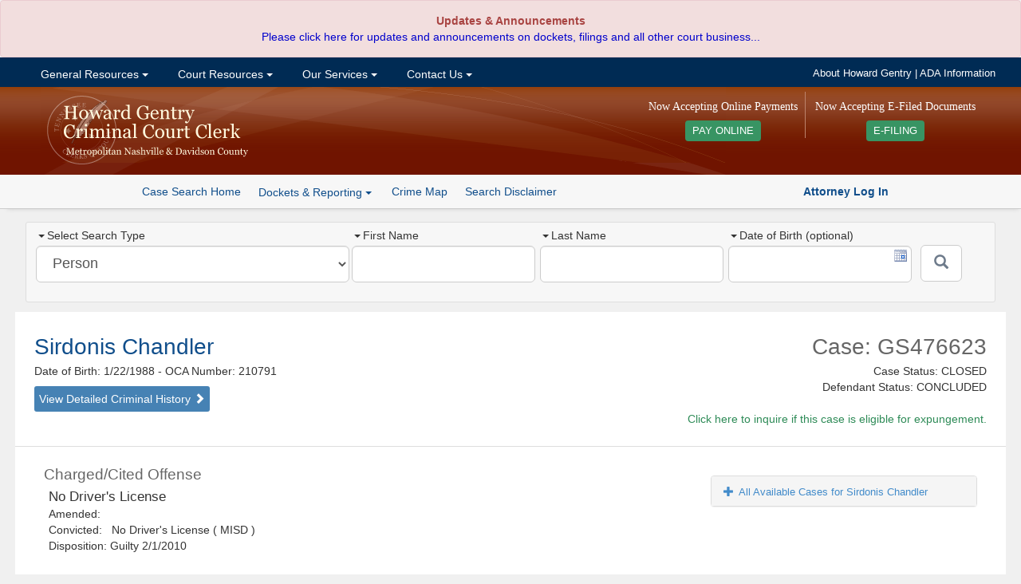

--- FILE ---
content_type: text/html; charset=utf-8
request_url: https://sci.ccc.nashville.gov/Search/CaseSearchDetails/1043734%5E2657747%5ECJIS/SIRDONIS%5ECHANDLER%5E01221988%5E210791/
body_size: 12516
content:
<!DOCTYPE html>
<html lang="en-US">
<head>
    <meta charset="utf-8" />
    <title>Details for Case: GS476623</title>

    <meta http-equiv="X-UA-Compatible" content="IE=Edge">
    <meta name="ROBOTS" content="NOARCHIVE" />
    <meta name="GOOGLEBOT" content="NOARCHIVE" />
    <meta name="msvalidate.01" content="9ABDA4069A55448DB5BCBFAA9135A271" />
    <link href="//netdna.bootstrapcdn.com/bootstrap/3.3.7/css/bootstrap.min.css" rel="stylesheet"/>

    <link href="/Content/themes/base/css?v=cCf_TYdOZn3cWs8Bu0ERnlo94fByyMpOIWiCTlckQ1U1" rel="stylesheet"/>

    <link href="/Content/yui-grids/css?v=_dG7Sm33SP-0VVLQtmXDRigYNiCCa8IS0jQm2lQW2tU1" rel="stylesheet"/>

    <link href="/Content/bvalidator?v=lrto5BDqgQwdZ_1wEtEHQi4RctfSG1Cp27BUbCShW9A1" rel="stylesheet"/>

    <link href="/Content/ccc/PublicCaseSearch_CCC-core?v=NGFuIYUuR3qk0cUZ5Sva5cSplXs4ULln6miPO5Fyx4s1" rel="stylesheet"/>

    <script src="//kit.fontawesome.com/b27f18a9ca.js" crossorigin="anonymous"></script>
    <script src="//code.jquery.com/jquery-1.10.2.min.js"></script>

    <script src="//code.jquery.com/ui/1.10.3/jquery-ui.min.js"></script>

    <script src="/bundles/jquery-unobtrusive?v=NoP57Bv5s_LS3QTJpKR8tiwyTwVmMiSBaUdDWF50NQ81"></script>

    <script src="//netdna.bootstrapcdn.com/bootstrap/3.3.7/js/bootstrap.min.js"></script>

    <script src="/bundles/Scripts/ccc/FormValidation?v=5XZt2AldZ3qtoP6kBfJM08ylN4MArM6tQz_wyGtb_YE1"></script>

    <script src="/Scripts/DataTables-1.9.4/media/js/jquery.dataTables.js"></script>

    <script src="//cdnjs.cloudflare.com/ajax/libs/moment.js/2.8.4/moment.min.js"></script>
    <script src="//cdn.datatables.net/plug-ins/1.10.12/sorting/datetime-moment.js"></script>
    <link href="//cdn-images.mailchimp.com/embedcode/horizontal-slim-10_7.css" rel="stylesheet" type="text/css" />
    <script src="/bundles/Scripts/ccc?v=qC4GM-KPfvFfO_aFog-jm10gkgTbkEKUmQg8-lxscc41"></script>



    <link rel="apple-touch-icon" sizes="76x76" href="/Content/ccc/images/icons/apple-touch-icon.png">
    <link rel="icon" type="image/png" href="/Content/ccc/images/icons/favicon-32x32.png" sizes="32x32">
    <link rel="icon" type="image/png" href="/Content/ccc/images/icons/favicon-16x16.png" sizes="16x16">
    <link rel="manifest" href="/Content/ccc/images/icons/manifest.json">
    <link rel="mask-icon" href="/Content/ccc/images/icons/safari-pinned-tab.svg" color="#5bbad5">
    <meta name="theme-color" content="#ffffff">
<!-- G4 Property-->
<!-- Google tag (gtag.js) -->
<script async src="https://www.googletagmanager.com/gtag/js?id=G-6Y9H8JMZ4H"></script>
<script>
    window.dataLayer = window.dataLayer || [];
    function gtag() { dataLayer.push(arguments); }
    gtag('js', new Date());

    gtag('config', 'G-6Y9H8JMZ4H');
</script>

</head>

<!--[if lt IE 8]>
<link href="/Content/ccc/ie7-and-down.css" rel="stylesheet" />
<![endif]-->
<!--[if IE 8]>
<link href="/Content/ccc/ie8.css" rel="stylesheet" />
<![endif]-->



<body>

<div id="Announcement">
    <div id="announcement">
        <div class="widget alert alert-danger" role="alert">
            <p style="text-align: center;">
                <strong>
                    Updates &amp; Announcements<br />
                </strong><a href="https://ccc.nashville.gov/announcements/">Please click here for updates and announcements on dockets, filings and all other court business...</a>
            </p>
        </div>
    </div>
</div>
<div id="nav-wrapper">

    <div class="yui3-g">

        <div id="nav-center">

            <div class="yui3-u-2-3">
                <div id="nav-container">
                    <!-- Menu -->
                    <ul class="nav navbar-nav">
                        <li class="dropdown">
                            <a href="#" class="dropdown-toggle" data-toggle="dropdown">&nbsp;General Resources <span class="caret"></span></a>
                            <ul class=" dropdown-menu">
                                <li><a title="Staff Directory" href="https://ccc.nashville.gov/general-resources/staff-directory/">Staff Directory</a></li>
                                <li><a title="FAQ&#039;s" href="https://ccc.nashville.gov/general-resources/faqs/">FAQ&#8217;s</a></li>
                                <li><a title="Useful Links" href="https://ccc.nashville.gov/general-resources/useful-links/">Useful Links</a></li>
                                <li><a title="Dockets &amp; Reporting" href="https://sci.ccc.nashville.gov/Reporting">Dockets &#038; Reporting</a></li>
                                <li><a title="General Sessions Court Schedule" href="http://gscourt.nashville.gov/general-information/court-schedule/">General Sessions Court Schedule</a></li>
                                <li><a title="Jail Docket Schedule" href="https://ccc.nashville.gov/general-resources/jail-docket-schedule/">Jail Docket Schedule</a></li>
                                <li><a title="Court Parking &amp; Directions" href="https://ccc.nashville.gov/general-resources/court-parking-directions/">Court Parking &#038; Directions</a></li>
                                <li><a title="Download Forms" href="https://ccc.nashville.gov/general-resources/forms/">Download Forms</a></li>
                            </ul>
                        </li>

                        <li class="dropdown">
                            <a href="#" class="dropdown-toggle" data-toggle="dropdown">&nbsp;Court Resources <span class="caret"></span></a>
                            <ul class=" dropdown-menu">
                                <li><a title="Search Case Information" href="https://sci.ccc.nashville.gov/">Search Case Information</a></li>
                                
                                <li><a title="Rules &amp; Procedures" href="https://ccc.nashville.gov/court-resources/rules-procedures/">Rules &#038; Procedures</a></li>
                                <li><a title="Rules &amp; Procedures" href="https://efile.nashville.gov/">E-Filing</a></li>
                            </ul>
                        </li>


                        <li class="dropdown">
                            <a href="#" class="dropdown-toggle" data-toggle="dropdown">&nbsp;Our Services <span class="caret"></span></a>
                            <ul class=" dropdown-menu">
                                <li><a title="Public Records Request" href="https://ccc.nashville.gov/public-records-request/">Public Records Request</a></li>
                                <li><a title="Metro Council Reports" href="https://ccc.nashville.gov/metro-council-reports/">Metro Council Reports</a></li>
                                <li><a title="Criminal Background Checks" href="https://ccc.nashville.gov/about-our-services/criminal-background-checks/">Criminal Background Checks</a></li>
                                <li><a title="Expungement Information" href="https://ccc.nashville.gov/about-our-services/expungement-information/">Expungement Information</a></li>
                                <li><a title="Preliminary Hearing Information" href="https://ccc.nashville.gov/about-our-services/preliminary-hearing-information/">Preliminary Hearing Information</a></li>
                                <li><a title="Drivers License Information" href="https://ccc.nashville.gov/general-resources/faqs/">Drivers License Information</a></li>
                                <li><a title="Pay Court Costs & Other Fees" href="https://ccc.nashville.gov/payment/">Make Payments Online </a></li>
                                <li><a title="Payment Information" href="https://ccc.nashville.gov/about-our-services/payment-information/">Payment Information</a></li>
                            </ul>
                        </li>


                        <li class="dropdown">
                            <a href="#" class="dropdown-toggle" data-toggle="dropdown">&nbsp;Contact Us <span class="caret"></span></a>
                            <ul class=" dropdown-menu">
                                <li><a title="About Howard Gentry" href="https://ccc.nashville.gov/howard-gentry/">About Howard Gentry</a></li>
                                <li><a title="Contact the Clerk" href="https://ccc.nashville.gov/contact-us/contact-the-clerk/">Contact the Clerk</a></li>
                                <li><a title="E-Blast" href="https://ccc.nashville.gov/subscribe-to-our-mailing-list/">Subscribe to Our Mailing List</a></li>
                                <li><a title="A.D.A Information" href="http://gscourt.nashville.gov/general-information/a-d-a-information/">A.D.A Information</a></li>
                            </ul>
                        </li>

                    </ul>

                    <!--/nav-->
                </div>
                <!--/nav-container-->
            </div>

            <div class="yui3-u-1-3">
                <ul id="top-band-links">
                    <li><a href="https://ccc.nashville.gov/howard-gentry/">About Howard Gentry</a></li>
                    <li> | </li>
                    <li><a target="_blank" href="http://gscourt.nashville.gov/general-information/a-d-a-information/"><i class="fa fa-wheelchair"></i>ADA Information</a></li>
                </ul>
            </div>
            <!--/1-4-->

        </div>

    </div>
</div>



<!-- Header -->
<div id="header-wrapper">

    <div class="yui3-g">
        <div id="header">
            <div class="yui3-u-1-3">
                <a href="https://ccc.nashville.gov/">
                    <img src="/Content/ccc/images/ccc-logo.png" alt="Criminal Court Clerk Logo" />
                </a>
            </div>
            <div class="yui3-u-2-3">

                <div id="home-efile-container" style="float:right;text-align:center;margin: 0 6px;">

                    <span class="home-efile-message" style="color: #FFF;font-family: Georgia, Times, Times New Roman, serif;font-size: 14px;font-style: normal;display:block;margin: 9px 0px;">Now Accepting E-Filed Documents</span>

                    <a href="https://efile.nashville.gov/" style="margin-top:6px;background:#389463;padding: 6px 9px; color: #FFF;-webkit-border-radius: 4px;-moz-border-radius: 4px;border-radius: 4px;font-size: 90%;">E-FILING <i class="fa fa-chevron-right" aria-hidden="true"></i></a>

                </div>

                <div id="home-payment-container" style="float:right;text-align:center;margin: 0 6px;padding-right: 9px;border-right: solid 1px #bc836c;">

                    <span class="home-payment-message" style="color: #FFF;font-family: Georgia, Times, Times New Roman, serif;font-size: 14px;font-style: normal;display:block;margin: 9px 0px;">Now Accepting Online Payments</span>

                    <a href="https://ccc.nashville.gov/payment/" style="margin-top:6px;background:#389463;padding: 6px 9px; color: #FFF;-webkit-border-radius: 4px;-moz-border-radius: 4px;border-radius: 4px;font-size: 90%;">PAY ONLINE <i class="fa fa-chevron-right" aria-hidden="true"></i></a>

                </div>

            </div>
        </div>

    </div>

        <div id="button-bar">
            <div class="center">

                <ul class="sub-nav-list">

                    <li><a class="button-bar-a-button" href="/Search/Search">Case Search Home</a></li>
                    <li>
                        <div class="btn-group">
                            <a role="button" class="case-search-sub-nav-dropdown dropdown-toggle" data-toggle="dropdown">
                                Dockets & Reporting  <span class="caret"></span>
                            </a>
                            <ul class="dropdown-menu">
                                <li><a href="/Reporting/GeneralSessionsScheduledAppearance">General Sessions Scheduled Appearance List</a></li>
                                <li><a href="/Reporting/TrialCourtScheduledAppearance">Trial Court Criminal Dockets</a></li>
                                <li><a href="/Reporting/ReviewDocketList">Review Docket List</a></li>
                                <li class="divider"></li>
                                <li><a href="/Reporting/DefendantBondMailingAddresses">Defendant Bond Mailing Addresses</a></li>
                                <li><a href="/Reporting/BondCompanyAppearance">Bond Company Appearance Report</a></li>
                                <li><a href="/Reporting/AttorneyClientCalendar">Attorney Client Calendar</a></li>
                            </ul>
                        </div>
                    </li>
                    <li><a href="/CrimeMap/Index">Crime Map</a></li>
                    <li><a href="javascript: void(0)" rel="search-disclaimer" data-toggle="popover" title="Search Disclaimer" data-contentwrapper="#search-disclaimer">Search Disclaimer</a></li>
                    <li>                    


</li>
                </ul>
                <span id="search-help-links">
                        <a href="/auth/"><i class="fas fa-balance-scale"></i><strong> Attorney Log In</strong></a>
                </span>
            </div>

        </div>
        <!--/#button-bar -->

</div>
<!--/header-wrapper-->


    <div id="main">
        



<div class="yui3-g">

    <div id="search-container">


        <div class="yui3-u-1-3">
            <div class="search-type-wrapper">
                <label><span class="caret"></span>Select Search Type </label>
                <select id="search-type" class="search-type form-control input-lg">
                    <option value="Name">Person</option>
                    <option value="Warrant">Case Number</option>

                    <option value="Complaint">Complaint/Incident Number</option>
                </select>
            </div>

        </div>

        <div class="yui3-u-2-3">

            <div id="Name" class="aform">
<form action="/Search/Search" class="validate" id="name-search-form" method="post" role="form">    <div class="yui3-g">

            <div class="yui3-u-7-24">
                <div class="name-search-field-wrapper">
                    <label for="firstName"><span class="caret"></span>First Name </label>
                    <input class="form-control input-lg" id="firstName" name="firstName" type="text" data-bvalidator-msg="Please enter a first name. A minimum of 2 letters is required." data-bvalidator="required,minlength[2],alpha" />
                </div>
            </div>
            <div class="yui3-u-7-24">
                <div class="name-search-field-wrapper">
                    <label for="lastName"><span class="caret"></span>Last Name </label>
                    <input class="form-control input-lg" id="lastName" name="lastName" type="text" data-bvalidator-msg="Please enter a last name." data-bvalidator="required,minlength[1]" />
                </div>
            </div>
            <div class="yui3-u-7-24">
                <div class="name-search-field-wrapper">
                    <label  for="birthday"><span class="caret"></span>Date of Birth (optional) </label>
                    <input class="form-control input-lg datepicker" type="text" id="birthday" name="birthday" data-bvalidator="date[mm/dd/yyyy]"  />
                </div>

            </div>
            <div class="yui3-u-1-12">

                <button class="btn btn-default btn-lg" type="submit" id="case-search-button" aria-label="Submit"><span class="glyphicon glyphicon-search"></span></button>

            </div>
        </div>
</form>
            </div>
            <div id="Warrant" class="aform hide">
<form action="/Search/SearchWarrant" class="form-inline validate" id="warrant-search-form" method="post" role="form">    <div class="yui3-g">

        <div class="yui3-u-7-8">
            <div class="field-wrapper">
                <label for="warrantNumber"><span class="caret"></span>Case Number </label>
                <input class="form-control input-lg" id="warrantNumber" name="warrantNumber" type="text" data-bvalidator-msg="Please enter a valid Warrant or Ticket number. A minimum of three characters is required." data-bvalidator="minlength[3],required" />
            </div>
        </div>
        <div class="yui3-u-1-8">
            <button class="btn btn-default btn-lg" type="submit" id="case-search-button" aria-label="Submit"><span class="glyphicon glyphicon-search"></span></button>
        </div>


    </div>
</form>


            </div>
            <div id="CriminalCase" class="aform hide">
<form action="/Search/SearchCriminalCase" class="form-inline validate" id="search-form" method="post" role="form">    <div class="yui3-g">

        <div class="yui3-u-7-24">
            <div class="name-search-field-wrapper">
                <label for="Part1"><span class="caret"></span>Criminal Case Number </label>
                <input class="form-control input-lg" id="Part1" name="Part1" type="text" data-bvalidator-msg="Please enter a valid 4 digit year, as in YYYY (ex. 1967)." data-bvalidator="required,number,minlength[4]" />
            </div>
        </div>
        <div class="yui3-u-7-24">
            <div class="name-search-field-wrapper">
                <label for="Part2">Part2</label>
                <input class="form-control input-lg" id="Part2" name="Part2" type="text" />
            </div>
        </div>
        <div class="yui3-u-7-24">
            <div class="name-search-field-wrapper">

                <label for="Part3">Part 3</label>
                <input class="form-control input-lg" id="Part3" name="Part3" type="text" />

            </div>
        </div>
        <div class="yui3-u-1-12">

            <button class="btn btn-default btn-lg" type="submit" id="case-search-button" aria-label="Submit"><span class="glyphicon glyphicon-search"></span></button>

        </div>
    </div>    
</form>
            </div>
            <div id="Complaint" class="aform hide">
<form action="/Search/SearchComplaintNumber" class="form-inline validate" id="complaint-search-form" method="post" role="form">    <div class="yui3-g">
        <div class="yui3-u-7-8">
            <div class="yui3-g">
                <div class="yui3-u-1-2">
                    <div class="field-wrapper">
                        <label for="ComplaintYear"><span class="caret"></span>Complaint Year </label>
                        <input class="form-control input-lg" id="ComplaintYear" name="ComplaintYear" type="text"  data-bvalidator-msg="Please enter a valid 4 digit year, as in YYYY (ex. 1967)." data-bvalidator="required,number,minlength[4]" />
                    </div>
                </div>
                <div class="yui3-u-1-2">
                    <div class="field-wrapper">
                        <label for="ComplaintNumber"><span class="caret"></span>Complaint Number </label>
                        <input class="form-control input-lg" id="ComplaintNumber" name="ComplaintNumber" type="text" data-bvalidator-msg="Please enter a valid complaint number." data-bvalidator="required,number,maxlength[7]" />
                    </div>
                </div>
            </div>
        </div>
        <div class="yui3-u-1-8">

            <button class="btn btn-default btn-lg" type="submit" id="case-search-button"  aria-label="Submit"><span class="glyphicon glyphicon-search"></span></button>

        </div>
    </div>    
</form>
            </div>


        </div>


    </div>
    <!--/search-container-->

</div>


        





    <div class="yui3-g">
        <div class="case-details-header">
            <div class="yui3-u-1-2">
                <div class="results-title">
                        <a href="/Search/CriminalHistory?P_CASE_IDENTIFIER=SIRDONIS%5ECHANDLER%5E01221988%5E210791" class="defendant-name-link" target="_blank">Sirdonis Chandler </a>
                    <br />
                    Date of Birth: 1/22/1988
                        <span>- OCA Number:</span> 210791                    <br />

                        <a href="/Search/CriminalHistory?P_CASE_IDENTIFIER=SIRDONIS%5ECHANDLER%5E01221988%5E210791" class="detailed-criminal-history-link" target="_blank">View Detailed Criminal History <span class="glyphicon glyphicon-chevron-right"></span></a>
                    

                </div>
            </div>
            <div class="yui3-u-1-2">
                <div id="case-info">
                    <span class="case-number">Case: GS476623</span>
                    <span class="case-status">
                        Case Status: CLOSED
                        <br />
                        Defendant Status: CONCLUDED

                        <br />

                                                <br />
                        <a href="https://ccc.nashville.gov/about-our-services/expungement-information/?fname=Sirdonis&amp;lname=Chandler&amp;dob=1/22/1988&amp;caseNum=GS476623" style="color:#2E8B57;"><i class="far fa-question-circle"></i> Click here to inquire if this case is eligible for expungement.</a>

                    </span>
                </div>
            </div>
        </div>

    </div>

<div class="yui3-g">

    <div class="case-details-panel-group">

        <div class="yui3-u-2-3">

            <ul>
                        <li class="case-detail-sub-listing">
                            Charged/Cited Offense
                        </li>
                        <li>
                            <span class="spacer12"></span><span class="charge-description">

                                No Driver&#39;s License
                            </span>


                        </li>
                        <li>
                            <span class="spacer12"></span>
                            Amended:
&nbsp;

                        </li>
                        <li>
                            <span class="spacer12"></span>
                            Convicted:

&nbsp;
No Driver&#39;s License                                            (
MISD                                            )
                        </li>
                        <li>
                            <span class="spacer12"></span>Disposition: Guilty 2/1/2010
                        </li>

            </ul>





                <ul>

                    <li class="case-detail-sub-listing">Bond</li>
                        <li>
                            <span class="spacer12"></span>Amount: $1,000

                        </li>
                </ul>



                <ul>
                    <li class="case-detail-sub-listing">Attorney </li>
                        <li><span class="spacer12"></span>Colburn, Nathan M</li>
                        <li><span class="spacer12"></span><a href="#" id="aormodal" data-toggle="modal" data-target="#aorform"><span class="glyphicon glyphicon-user"></span>&nbsp;Attorney Of Record Request </a></li>

                </ul>

                <ul>
                    <li class="case-detail-sub-listing">Appearance Details</li>
                </ul>
                        <ul>
                            <li>

                                <span class="spacer12"></span><a id="show-past-appearances"><span id="past-appearance-toggle" class="glyphicon glyphicon-plus pad8"></span>Show Past Appearances</a>
                            </li>
                        </ul>
                <ul id="appearance-history">

                                <li style="padding: 5px;"></li>
                                <li><span class="spacer12"></span><strong>Appeared:</strong> 9/28/2016, 2:00 PM</li>
                                <li><span class="spacer12"></span><strong>Judge:</strong>  Bell, Rachel L</li>
                                <li><span class="spacer12"></span><strong>Court Room:</strong> Birch Bldg, Court Room 5C</li>
                                <li><span class="spacer12"></span><strong>Reason: </strong>Motion/Petition</li>
                                <li style="padding: 5px;"></li>
                                <li><span class="spacer12"></span><strong>Appeared:</strong> 2/1/2010, 9:00 AM</li>
                                <li><span class="spacer12"></span><strong>Judge:</strong>  Eisenstein, Dan </li>
                                <li><span class="spacer12"></span><strong>Court Room:</strong> Birch Bldg, Court Room 3A</li>
                                <li><span class="spacer12"></span><strong>Reason: </strong>Settlement</li>
                </ul>





        </div>

        <div class="yui3-u-1-3">

            <div id="case-sidebar">
                <div class="panel-group" id="accordion">






                            <div class="panel panel-default">
                                <div class="panel-heading">



                                    <h4 class="panel-title accordian-collapse-link">
                                            <a data-toggle="collapse" data-parent="#accordion" href="#collapseTwo" class=""><span class="glyphicon glyphicon-plus pad8"></span>All Available Cases for Sirdonis Chandler </a>
                                    </h4>
                                </div>
                                <div id="collapseTwo" class="panel-collapse collapse">
                                    <div class="panel-body">
                                        <ul id="available-cases-list">



                                                    <li>Case: <a href="/Search/CaseSearchDetails/450132%5E1125417%5ECJIS/SIRDONIS%5ECHANDLER%5E01221981%5E210791/">2004-I-918</a></li>
                                                    <li>Status: <a href="/Search/CaseSearchDetails/450132%5E1125417%5ECJIS/SIRDONIS%5ECHANDLER%5E01221981%5E210791/">CLOSED</a></li>
                                                    <li class="list-divider">
                                                        Disposition:

                                                            <a href="/Search/CaseSearchDetails/450132%5E1125417%5ECJIS/SIRDONIS%5ECHANDLER%5E01221981%5E210791/">* Multiple Counts (8)</a>

                                                        


                                                    </li>
                                                    <li>Case: <a href="/Search/CaseSearchDetails/450132%5E1125417%5ECJIS/SIRDONIS%5ECHANDLER%5E01221981%5E210791/">2004-I-918</a></li>
                                                    <li>Status: <a href="/Search/CaseSearchDetails/450132%5E1125417%5ECJIS/SIRDONIS%5ECHANDLER%5E01221981%5E210791/">CLOSED</a></li>
                                                    <li class="list-divider">
                                                        Disposition:

                                                            <a href="/Search/CaseSearchDetails/450132%5E1125417%5ECJIS/SIRDONIS%5ECHANDLER%5E01221981%5E210791/">* Multiple Counts (8)</a>

                                                        


                                                    </li>
                                                    <li>Case: <a href="/Search/CaseSearchDetails/450132%5E1125417%5ECJIS/SIRDONIS%5ECHANDLER%5E01221981%5E210791/">2004-I-918</a></li>
                                                    <li>Status: <a href="/Search/CaseSearchDetails/450132%5E1125417%5ECJIS/SIRDONIS%5ECHANDLER%5E01221981%5E210791/">CLOSED</a></li>
                                                    <li class="list-divider">
                                                        Disposition:

                                                            <a href="/Search/CaseSearchDetails/450132%5E1125417%5ECJIS/SIRDONIS%5ECHANDLER%5E01221981%5E210791/">* Multiple Counts (8)</a>

                                                        


                                                    </li>
                                                    <li>Case: <a href="/Search/CaseSearchDetails/450132%5E1125417%5ECJIS/SIRDONIS%5ECHANDLER%5E01221981%5E210791/">2004-I-918</a></li>
                                                    <li>Status: <a href="/Search/CaseSearchDetails/450132%5E1125417%5ECJIS/SIRDONIS%5ECHANDLER%5E01221981%5E210791/">CLOSED</a></li>
                                                    <li class="list-divider">
                                                        Disposition:

                                                            <a href="/Search/CaseSearchDetails/450132%5E1125417%5ECJIS/SIRDONIS%5ECHANDLER%5E01221981%5E210791/">* Multiple Counts (8)</a>

                                                        


                                                    </li>
                                                    <li>Case: <a href="/Search/CaseSearchDetails/450132%5E1125417%5ECJIS/SIRDONIS%5ECHANDLER%5E01221981%5E210791/">2004-I-918</a></li>
                                                    <li>Status: <a href="/Search/CaseSearchDetails/450132%5E1125417%5ECJIS/SIRDONIS%5ECHANDLER%5E01221981%5E210791/">CLOSED</a></li>
                                                    <li class="list-divider">
                                                        Disposition:

                                                            <a href="/Search/CaseSearchDetails/450132%5E1125417%5ECJIS/SIRDONIS%5ECHANDLER%5E01221981%5E210791/">* Multiple Counts (8)</a>

                                                        


                                                    </li>
                                                    <li>Case: <a href="/Search/CaseSearchDetails/450132%5E1125417%5ECJIS/SIRDONIS%5ECHANDLER%5E01221981%5E210791/">2004-I-918</a></li>
                                                    <li>Status: <a href="/Search/CaseSearchDetails/450132%5E1125417%5ECJIS/SIRDONIS%5ECHANDLER%5E01221981%5E210791/">CLOSED</a></li>
                                                    <li class="list-divider">
                                                        Disposition:

                                                            <a href="/Search/CaseSearchDetails/450132%5E1125417%5ECJIS/SIRDONIS%5ECHANDLER%5E01221981%5E210791/">* Multiple Counts (8)</a>

                                                        


                                                    </li>
                                                    <li>Case: <a href="/Search/CaseSearchDetails/450132%5E1125417%5ECJIS/SIRDONIS%5ECHANDLER%5E01221981%5E210791/">2004-I-918</a></li>
                                                    <li>Status: <a href="/Search/CaseSearchDetails/450132%5E1125417%5ECJIS/SIRDONIS%5ECHANDLER%5E01221981%5E210791/">CLOSED</a></li>
                                                    <li class="list-divider">
                                                        Disposition:

                                                            <a href="/Search/CaseSearchDetails/450132%5E1125417%5ECJIS/SIRDONIS%5ECHANDLER%5E01221981%5E210791/">* Multiple Counts (8)</a>

                                                        


                                                    </li>
                                                    <li>Case: <a href="/Search/CaseSearchDetails/450132%5E1125417%5ECJIS/SIRDONIS%5ECHANDLER%5E01221981%5E210791/">2004-I-918</a></li>
                                                    <li>Status: <a href="/Search/CaseSearchDetails/450132%5E1125417%5ECJIS/SIRDONIS%5ECHANDLER%5E01221981%5E210791/">CLOSED</a></li>
                                                    <li class="list-divider">
                                                        Disposition:

                                                            <a href="/Search/CaseSearchDetails/450132%5E1125417%5ECJIS/SIRDONIS%5ECHANDLER%5E01221981%5E210791/">* Multiple Counts (8)</a>

                                                        


                                                    </li>
                                                    <li>Case: <a href="/Search/CaseSearchDetails/450132%5E1125417%5ECJIS/SIRDONIS%5ECHANDLER%5E01221981%5E210791/">2004-I-918</a></li>
                                                    <li>Status: <a href="/Search/CaseSearchDetails/450132%5E1125417%5ECJIS/SIRDONIS%5ECHANDLER%5E01221981%5E210791/">CLOSED</a></li>
                                                    <li class="list-divider">
                                                        Disposition:

                                                            <a href="/Search/CaseSearchDetails/450132%5E1125417%5ECJIS/SIRDONIS%5ECHANDLER%5E01221981%5E210791/">* Multiple Counts (8)</a>

                                                        


                                                    </li>
                                                    <li>Case: <a href="/Search/CaseSearchDetails/1112747%5E2836812%5ECJIS/SIRDONIS%5ECHANDLER%5E01221981%5E210791/">2010-C-2233</a></li>
                                                    <li>Status: <a href="/Search/CaseSearchDetails/1112747%5E2836812%5ECJIS/SIRDONIS%5ECHANDLER%5E01221981%5E210791/">CLOSED</a></li>
                                                    <li class="list-divider">
                                                        Disposition:

                                                            <a href="/Search/CaseSearchDetails/1112747%5E2836812%5ECJIS/SIRDONIS%5ECHANDLER%5E01221981%5E210791/">* Multiple Counts (3)</a>

                                                        


                                                    </li>
                                                    <li>Case: <a href="/Search/CaseSearchDetails/1112747%5E2836812%5ECJIS/SIRDONIS%5ECHANDLER%5E01221981%5E210791/">2010-C-2233</a></li>
                                                    <li>Status: <a href="/Search/CaseSearchDetails/1112747%5E2836812%5ECJIS/SIRDONIS%5ECHANDLER%5E01221981%5E210791/">CLOSED</a></li>
                                                    <li class="list-divider">
                                                        Disposition:

                                                            <a href="/Search/CaseSearchDetails/1112747%5E2836812%5ECJIS/SIRDONIS%5ECHANDLER%5E01221981%5E210791/">* Multiple Counts (3)</a>

                                                        


                                                    </li>
                                                    <li>Case: <a href="/Search/CaseSearchDetails/1112747%5E2836812%5ECJIS/SIRDONIS%5ECHANDLER%5E01221981%5E210791/">2010-C-2233</a></li>
                                                    <li>Status: <a href="/Search/CaseSearchDetails/1112747%5E2836812%5ECJIS/SIRDONIS%5ECHANDLER%5E01221981%5E210791/">CLOSED</a></li>
                                                    <li class="list-divider">
                                                        Disposition:

                                                            <a href="/Search/CaseSearchDetails/1112747%5E2836812%5ECJIS/SIRDONIS%5ECHANDLER%5E01221981%5E210791/">* Multiple Counts (3)</a>

                                                        


                                                    </li>
                                                    <li>Case: <a href="/Search/CaseSearchDetails/1304588%5E3253760%5ECJIS/SIRDONIS%5ECHANDLER%5E01221981%5E210791/">2012-I-55</a></li>
                                                    <li>Status: <a href="/Search/CaseSearchDetails/1304588%5E3253760%5ECJIS/SIRDONIS%5ECHANDLER%5E01221981%5E210791/">CLOSED</a></li>
                                                    <li class="list-divider">
                                                        Disposition:

                                                            <a href="/Search/CaseSearchDetails/1304588%5E3253760%5ECJIS/SIRDONIS%5ECHANDLER%5E01221981%5E210791/">* Multiple Counts (5)</a>

                                                        


                                                    </li>
                                                    <li>Case: <a href="/Search/CaseSearchDetails/1304588%5E3253760%5ECJIS/SIRDONIS%5ECHANDLER%5E01221981%5E210791/">2012-I-55</a></li>
                                                    <li>Status: <a href="/Search/CaseSearchDetails/1304588%5E3253760%5ECJIS/SIRDONIS%5ECHANDLER%5E01221981%5E210791/">CLOSED</a></li>
                                                    <li class="list-divider">
                                                        Disposition:

                                                            <a href="/Search/CaseSearchDetails/1304588%5E3253760%5ECJIS/SIRDONIS%5ECHANDLER%5E01221981%5E210791/">* Multiple Counts (5)</a>

                                                        


                                                    </li>
                                                    <li>Case: <a href="/Search/CaseSearchDetails/1304588%5E3253760%5ECJIS/SIRDONIS%5ECHANDLER%5E01221981%5E210791/">2012-I-55</a></li>
                                                    <li>Status: <a href="/Search/CaseSearchDetails/1304588%5E3253760%5ECJIS/SIRDONIS%5ECHANDLER%5E01221981%5E210791/">CLOSED</a></li>
                                                    <li class="list-divider">
                                                        Disposition:

                                                            <a href="/Search/CaseSearchDetails/1304588%5E3253760%5ECJIS/SIRDONIS%5ECHANDLER%5E01221981%5E210791/">* Multiple Counts (5)</a>

                                                        


                                                    </li>
                                                    <li>Case: <a href="/Search/CaseSearchDetails/1304588%5E3253760%5ECJIS/SIRDONIS%5ECHANDLER%5E01221981%5E210791/">2012-I-55</a></li>
                                                    <li>Status: <a href="/Search/CaseSearchDetails/1304588%5E3253760%5ECJIS/SIRDONIS%5ECHANDLER%5E01221981%5E210791/">CLOSED</a></li>
                                                    <li class="list-divider">
                                                        Disposition:

                                                            <a href="/Search/CaseSearchDetails/1304588%5E3253760%5ECJIS/SIRDONIS%5ECHANDLER%5E01221981%5E210791/">* Multiple Counts (5)</a>

                                                        


                                                    </li>
                                                    <li>Case: <a href="/Search/CaseSearchDetails/1304588%5E3253760%5ECJIS/SIRDONIS%5ECHANDLER%5E01221981%5E210791/">2012-I-55</a></li>
                                                    <li>Status: <a href="/Search/CaseSearchDetails/1304588%5E3253760%5ECJIS/SIRDONIS%5ECHANDLER%5E01221981%5E210791/">CLOSED</a></li>
                                                    <li class="list-divider">
                                                        Disposition:

                                                            <a href="/Search/CaseSearchDetails/1304588%5E3253760%5ECJIS/SIRDONIS%5ECHANDLER%5E01221981%5E210791/">* Multiple Counts (5)</a>

                                                        


                                                    </li>
                                                    <li>Case: <a href="/Search/CaseSearchDetails/1304588%5E3253760%5ECJIS/SIRDONIS%5ECHANDLER%5E01221981%5E210791/">2012-I-55</a></li>
                                                    <li>Status: <a href="/Search/CaseSearchDetails/1304588%5E3253760%5ECJIS/SIRDONIS%5ECHANDLER%5E01221981%5E210791/">CLOSED</a></li>
                                                    <li class="list-divider">
                                                        Disposition:

                                                            <a href="/Search/CaseSearchDetails/1304588%5E3253760%5ECJIS/SIRDONIS%5ECHANDLER%5E01221981%5E210791/">* Multiple Counts (5)</a>

                                                        


                                                    </li>
                                                    <li>Case: <a href="/Search/CaseSearchDetails/1787254%5E4224136%5ECJIS/SIRDONIS%5ECHANDLER%5E01221981%5E210791/">2015-A-143</a></li>
                                                    <li>Status: <a href="/Search/CaseSearchDetails/1787254%5E4224136%5ECJIS/SIRDONIS%5ECHANDLER%5E01221981%5E210791/">CLOSED</a></li>
                                                    <li class="list-divider">
                                                        Disposition:

                                                            <a href="/Search/CaseSearchDetails/1787254%5E4224136%5ECJIS/SIRDONIS%5ECHANDLER%5E01221981%5E210791/">Guilty</a>

                                                        


                                                    </li>
                                                    <li>Case: <a href="/Search/CaseSearchDetails/1292%5E3359%5ECJIS/SIR%20DONIS%5ECHANDLER%5E01221981%5E210791/">98-D-3051</a></li>
                                                    <li>Status: <a href="/Search/CaseSearchDetails/1292%5E3359%5ECJIS/SIR%20DONIS%5ECHANDLER%5E01221981%5E210791/">CLOSED</a></li>
                                                    <li class="list-divider">
                                                        Disposition:

                                                            <a href="/Search/CaseSearchDetails/1292%5E3359%5ECJIS/SIR%20DONIS%5ECHANDLER%5E01221981%5E210791/">* Multiple Counts (2)</a>

                                                        


                                                    </li>
                                                    <li>Case: <a href="/Search/CaseSearchDetails/1292%5E3359%5ECJIS/SIR%20DONIS%5ECHANDLER%5E01221981%5E210791/">98-D-3051</a></li>
                                                    <li>Status: <a href="/Search/CaseSearchDetails/1292%5E3359%5ECJIS/SIR%20DONIS%5ECHANDLER%5E01221981%5E210791/">CLOSED</a></li>
                                                    <li class="list-divider">
                                                        Disposition:

                                                            <a href="/Search/CaseSearchDetails/1292%5E3359%5ECJIS/SIR%20DONIS%5ECHANDLER%5E01221981%5E210791/">* Multiple Counts (2)</a>

                                                        


                                                    </li>
                                                    <li>Case: <a href="/Search/CaseSearchDetails/1292%5E3359%5ECJIS/SIR%20DONIS%5ECHANDLER%5E01221981%5E210791/">98-D-3051</a></li>
                                                    <li>Status: <a href="/Search/CaseSearchDetails/1292%5E3359%5ECJIS/SIR%20DONIS%5ECHANDLER%5E01221981%5E210791/">CLOSED</a></li>
                                                    <li class="list-divider">
                                                        Disposition:

                                                            <a href="/Search/CaseSearchDetails/1292%5E3359%5ECJIS/SIR%20DONIS%5ECHANDLER%5E01221981%5E210791/">* Multiple Counts (2)</a>

                                                        


                                                    </li>
                                                    <li>Case: <a href="/Search/CaseSearchDetails/1292%5E3359%5ECJIS/SIR%20DONIS%5ECHANDLER%5E01221981%5E210791/">98-D-3051</a></li>
                                                    <li>Status: <a href="/Search/CaseSearchDetails/1292%5E3359%5ECJIS/SIR%20DONIS%5ECHANDLER%5E01221981%5E210791/">CLOSED</a></li>
                                                    <li class="list-divider">
                                                        Disposition:

                                                            <a href="/Search/CaseSearchDetails/1292%5E3359%5ECJIS/SIR%20DONIS%5ECHANDLER%5E01221981%5E210791/">* Multiple Counts (2)</a>

                                                        


                                                    </li>
                                                    <li>Case: <a href="/Search/CaseSearchDetails/442990%5E1107237%5ECJIS/SIRDONIS%5ECHANDLER%5E01221981%5E210791/">GS181014</a></li>
                                                    <li>Status: <a href="/Search/CaseSearchDetails/442990%5E1107237%5ECJIS/SIRDONIS%5ECHANDLER%5E01221981%5E210791/">CLOSED - INDICTED</a></li>
                                                    <li class="list-divider">
                                                        Disposition:

                                                            <a href="/Search/CaseSearchDetails/442990%5E1107237%5ECJIS/SIRDONIS%5ECHANDLER%5E01221981%5E210791/"></a>

                                                        


                                                    </li>
                                                    <li>Case: <a href="/Search/CaseSearchDetails/442988%5E1107232%5ECJIS/SIRDONIS%5ECHANDLER%5E01221981%5E210791/">GS181015</a></li>
                                                    <li>Status: <a href="/Search/CaseSearchDetails/442988%5E1107232%5ECJIS/SIRDONIS%5ECHANDLER%5E01221981%5E210791/">CLOSED - INDICTED</a></li>
                                                    <li class="list-divider">
                                                        Disposition:

                                                            <a href="/Search/CaseSearchDetails/442988%5E1107232%5ECJIS/SIRDONIS%5ECHANDLER%5E01221981%5E210791/"></a>

                                                        


                                                    </li>
                                                    <li>Case: <a href="/Search/CaseSearchDetails/442999%5E1107264%5ECJIS/SIRDONIS%5ECHANDLER%5E01221981%5E210791/">GS183235</a></li>
                                                    <li>Status: <a href="/Search/CaseSearchDetails/442999%5E1107264%5ECJIS/SIRDONIS%5ECHANDLER%5E01221981%5E210791/">CLOSED - INDICTED</a></li>
                                                    <li class="list-divider">
                                                        Disposition:

                                                            <a href="/Search/CaseSearchDetails/442999%5E1107264%5ECJIS/SIRDONIS%5ECHANDLER%5E01221981%5E210791/"></a>

                                                        


                                                    </li>
                                                    <li>Case: <a href="/Search/CaseSearchDetails/442994%5E1107246%5ECJIS/SIRDONIS%5ECHANDLER%5E01221981%5E210791/">GS183236</a></li>
                                                    <li>Status: <a href="/Search/CaseSearchDetails/442994%5E1107246%5ECJIS/SIRDONIS%5ECHANDLER%5E01221981%5E210791/">CLOSED - INDICTED</a></li>
                                                    <li class="list-divider">
                                                        Disposition:

                                                            <a href="/Search/CaseSearchDetails/442994%5E1107246%5ECJIS/SIRDONIS%5ECHANDLER%5E01221981%5E210791/"></a>

                                                        


                                                    </li>
                                                    <li>Case: <a href="/Search/CaseSearchDetails/442996%5E1107256%5ECJIS/SIRDONIS%5ECHANDLER%5E01221981%5E210791/">GS183237</a></li>
                                                    <li>Status: <a href="/Search/CaseSearchDetails/442996%5E1107256%5ECJIS/SIRDONIS%5ECHANDLER%5E01221981%5E210791/">CLOSED - INDICTED</a></li>
                                                    <li class="list-divider">
                                                        Disposition:

                                                            <a href="/Search/CaseSearchDetails/442996%5E1107256%5ECJIS/SIRDONIS%5ECHANDLER%5E01221981%5E210791/"></a>

                                                        


                                                    </li>
                                                    <li>Case: <a href="/Search/CaseSearchDetails/442995%5E1107251%5ECJIS/SIRDONIS%5ECHANDLER%5E01221981%5E210791/">GS183238</a></li>
                                                    <li>Status: <a href="/Search/CaseSearchDetails/442995%5E1107251%5ECJIS/SIRDONIS%5ECHANDLER%5E01221981%5E210791/">CLOSED - INDICTED</a></li>
                                                    <li class="list-divider">
                                                        Disposition:

                                                            <a href="/Search/CaseSearchDetails/442995%5E1107251%5ECJIS/SIRDONIS%5ECHANDLER%5E01221981%5E210791/"></a>

                                                        


                                                    </li>
                                                    <li>Case: <a href="/Search/CaseSearchDetails/442997%5E1107259%5ECJIS/SIRDONIS%5ECHANDLER%5E01221981%5E210791/">GS183239</a></li>
                                                    <li>Status: <a href="/Search/CaseSearchDetails/442997%5E1107259%5ECJIS/SIRDONIS%5ECHANDLER%5E01221981%5E210791/">CLOSED - INDICTED</a></li>
                                                    <li class="list-divider">
                                                        Disposition:

                                                            <a href="/Search/CaseSearchDetails/442997%5E1107259%5ECJIS/SIRDONIS%5ECHANDLER%5E01221981%5E210791/"></a>

                                                        


                                                    </li>
                                                    <li>Case: <a href="/Search/CaseSearchDetails/443616%5E1108812%5ECJIS/SIRDONIS%5ECHANDLER%5E01221981%5E210791/">GS183448</a></li>
                                                    <li>Status: <a href="/Search/CaseSearchDetails/443616%5E1108812%5ECJIS/SIRDONIS%5ECHANDLER%5E01221981%5E210791/">CLOSED</a></li>
                                                    <li class="list-divider">
                                                        Disposition:

                                                            <a href="/Search/CaseSearchDetails/443616%5E1108812%5ECJIS/SIRDONIS%5ECHANDLER%5E01221981%5E210791/">Guilty</a>

                                                        


                                                    </li>
                                                    <li>Case: <a href="/Search/CaseSearchDetails/1043733%5E2657744%5ECJIS/SIRDONIS%5ECHANDLER%5E01221981%5E210791/">GS475411</a></li>
                                                    <li>Status: <a href="/Search/CaseSearchDetails/1043733%5E2657744%5ECJIS/SIRDONIS%5ECHANDLER%5E01221981%5E210791/">CLOSED</a></li>
                                                    <li class="list-divider">
                                                        Disposition:

                                                            <a href="/Search/CaseSearchDetails/1043733%5E2657744%5ECJIS/SIRDONIS%5ECHANDLER%5E01221981%5E210791/">Guilty - Lesser Charge</a>

                                                        


                                                    </li>
                                                    <li>Case: <a href="/Search/CaseSearchDetails/1091550%5E2780422%5ECJIS/SIRDONIS%5ECHANDLER%5E01221981%5E210791/">GS497080</a></li>
                                                    <li>Status: <a href="/Search/CaseSearchDetails/1091550%5E2780422%5ECJIS/SIRDONIS%5ECHANDLER%5E01221981%5E210791/">CLOSED - INDICTED</a></li>
                                                    <li class="list-divider">
                                                        Disposition:

                                                            <a href="/Search/CaseSearchDetails/1091550%5E2780422%5ECJIS/SIRDONIS%5ECHANDLER%5E01221981%5E210791/"></a>

                                                        


                                                    </li>
                                                    <li>Case: <a href="/Search/CaseSearchDetails/1091551%5E2780424%5ECJIS/SIRDONIS%5ECHANDLER%5E01221981%5E210791/">GS497081</a></li>
                                                    <li>Status: <a href="/Search/CaseSearchDetails/1091551%5E2780424%5ECJIS/SIRDONIS%5ECHANDLER%5E01221981%5E210791/">CLOSED - INDICTED</a></li>
                                                    <li class="list-divider">
                                                        Disposition:

                                                            <a href="/Search/CaseSearchDetails/1091551%5E2780424%5ECJIS/SIRDONIS%5ECHANDLER%5E01221981%5E210791/"></a>

                                                        


                                                    </li>
                                                    <li>Case: <a href="/Search/CaseSearchDetails/1091552%5E2780432%5ECJIS/SIRDONIS%5ECHANDLER%5E01221981%5E210791/">GS497082</a></li>
                                                    <li>Status: <a href="/Search/CaseSearchDetails/1091552%5E2780432%5ECJIS/SIRDONIS%5ECHANDLER%5E01221981%5E210791/">CLOSED - INDICTED</a></li>
                                                    <li class="list-divider">
                                                        Disposition:

                                                            <a href="/Search/CaseSearchDetails/1091552%5E2780432%5ECJIS/SIRDONIS%5ECHANDLER%5E01221981%5E210791/"></a>

                                                        


                                                    </li>
                                                    <li>Case: <a href="/Search/CaseSearchDetails/1281560%5E3214092%5ECJIS/SIR%5ECHANDLER%5E01221981%5E210791/">GS564205</a></li>
                                                    <li>Status: <a href="/Search/CaseSearchDetails/1281560%5E3214092%5ECJIS/SIR%5ECHANDLER%5E01221981%5E210791/">CLOSED - INDICTED</a></li>
                                                    <li class="list-divider">
                                                        Disposition:

                                                            <a href="/Search/CaseSearchDetails/1281560%5E3214092%5ECJIS/SIR%5ECHANDLER%5E01221981%5E210791/"></a>

                                                        


                                                    </li>
                                                    <li>Case: <a href="/Search/CaseSearchDetails/1281581%5E3214119%5ECJIS/SIR%5ECHANDLER%5E01221981%5E210791/">GS564206</a></li>
                                                    <li>Status: <a href="/Search/CaseSearchDetails/1281581%5E3214119%5ECJIS/SIR%5ECHANDLER%5E01221981%5E210791/">CLOSED - INDICTED</a></li>
                                                    <li class="list-divider">
                                                        Disposition:

                                                            <a href="/Search/CaseSearchDetails/1281581%5E3214119%5ECJIS/SIR%5ECHANDLER%5E01221981%5E210791/"></a>

                                                        


                                                    </li>
                                                    <li>Case: <a href="/Search/CaseSearchDetails/1281583%5E3214130%5ECJIS/SIR%5ECHANDLER%5E01221981%5E210791/">GS564207</a></li>
                                                    <li>Status: <a href="/Search/CaseSearchDetails/1281583%5E3214130%5ECJIS/SIR%5ECHANDLER%5E01221981%5E210791/">CLOSED - INDICTED</a></li>
                                                    <li class="list-divider">
                                                        Disposition:

                                                            <a href="/Search/CaseSearchDetails/1281583%5E3214130%5ECJIS/SIR%5ECHANDLER%5E01221981%5E210791/"></a>

                                                        


                                                    </li>
                                                    <li>Case: <a href="/Search/CaseSearchDetails/1282973%5E3215806%5ECJIS/SIR%5ECHANDLER%5E01221981%5E210791/">GS564208</a></li>
                                                    <li>Status: <a href="/Search/CaseSearchDetails/1282973%5E3215806%5ECJIS/SIR%5ECHANDLER%5E01221981%5E210791/">CLOSED - INDICTED</a></li>
                                                    <li class="list-divider">
                                                        Disposition:

                                                            <a href="/Search/CaseSearchDetails/1282973%5E3215806%5ECJIS/SIR%5ECHANDLER%5E01221981%5E210791/"></a>

                                                        


                                                    </li>
                                                    <li>Case: <a href="/Search/CaseSearchDetails/1282974%5E3215808%5ECJIS/SIR%5ECHANDLER%5E01221981%5E210791/">GS564209</a></li>
                                                    <li>Status: <a href="/Search/CaseSearchDetails/1282974%5E3215808%5ECJIS/SIR%5ECHANDLER%5E01221981%5E210791/">CLOSED - INDICTED</a></li>
                                                    <li class="list-divider">
                                                        Disposition:

                                                            <a href="/Search/CaseSearchDetails/1282974%5E3215808%5ECJIS/SIR%5ECHANDLER%5E01221981%5E210791/"></a>

                                                        


                                                    </li>
                                                    <li>Case: <a href="/Search/CaseSearchDetails/1586184%5E3763589%5ECJIS/SIR%20DONIS%5ECHANDLER%5E01221981%5E210791/">GS636569</a></li>
                                                    <li>Status: <a href="/Search/CaseSearchDetails/1586184%5E3763589%5ECJIS/SIR%20DONIS%5ECHANDLER%5E01221981%5E210791/">CLOSED</a></li>
                                                    <li class="list-divider">
                                                        Disposition:

                                                            <a href="/Search/CaseSearchDetails/1586184%5E3763589%5ECJIS/SIR%20DONIS%5ECHANDLER%5E01221981%5E210791/">Guilty</a>

                                                        


                                                    </li>
                                                    <li>Case: <a href="/Search/CaseSearchDetails/1768734%5E4177109%5ECJIS/SIRDONIS%5ECHANDLER%5E01221981%5E210791/">GS702819</a></li>
                                                    <li>Status: <a href="/Search/CaseSearchDetails/1768734%5E4177109%5ECJIS/SIRDONIS%5ECHANDLER%5E01221981%5E210791/">CLOSED - INDICTED</a></li>
                                                    <li class="list-divider">
                                                        Disposition:

                                                            <a href="/Search/CaseSearchDetails/1768734%5E4177109%5ECJIS/SIRDONIS%5ECHANDLER%5E01221981%5E210791/"></a>

                                                        


                                                    </li>
                                                    <li>Case: <a href="/Search/CaseSearchDetails/2373328%5E5809425%5ECJIS/SIRDONIS%5ECHANDLER%5E01221981%5E210791/">GS925571</a></li>
                                                    <li>Status: <a href="/Search/CaseSearchDetails/2373328%5E5809425%5ECJIS/SIRDONIS%5ECHANDLER%5E01221981%5E210791/">CLOSED</a></li>
                                                    <li class="list-divider">
                                                        Disposition:

                                                            <a href="/Search/CaseSearchDetails/2373328%5E5809425%5ECJIS/SIRDONIS%5ECHANDLER%5E01221981%5E210791/">Dismissed</a>

                                                        


                                                    </li>
                                                    <li>Case: <a href="/Search/CaseSearchDetails/2373329%5E5809428%5ECJIS/SIRDONIS%5ECHANDLER%5E01221981%5E210791/">GS932217</a></li>
                                                    <li>Status: <a href="/Search/CaseSearchDetails/2373329%5E5809428%5ECJIS/SIRDONIS%5ECHANDLER%5E01221981%5E210791/">CLOSED</a></li>
                                                    <li class="list-divider">
                                                        Disposition:

                                                            <a href="/Search/CaseSearchDetails/2373329%5E5809428%5ECJIS/SIRDONIS%5ECHANDLER%5E01221981%5E210791/">Dismissed</a>

                                                        


                                                    </li>
                                                    <li>Case: <a href="/Search/CaseSearchDetails/428375%5E1071126%5ECJIS/SIRDONIS%5ECHANDLER%5E01221981%5E210791/">SC570967</a></li>
                                                    <li>Status: <a href="/Search/CaseSearchDetails/428375%5E1071126%5ECJIS/SIRDONIS%5ECHANDLER%5E01221981%5E210791/">CLOSED - INDICTED</a></li>
                                                    <li class="list-divider">
                                                        Disposition:

                                                            <a href="/Search/CaseSearchDetails/428375%5E1071126%5ECJIS/SIRDONIS%5ECHANDLER%5E01221981%5E210791/"></a>

                                                        


                                                    </li>
                                                    <li>Case: <a href="/Search/CaseSearchDetails/426562%5E1066653%5ECJIS/SIRDONIS%5ECHANDLER%5E01221981%5E210791/">SC589101</a></li>
                                                    <li>Status: <a href="/Search/CaseSearchDetails/426562%5E1066653%5ECJIS/SIRDONIS%5ECHANDLER%5E01221981%5E210791/">CLOSED</a></li>
                                                    <li class="list-divider">
                                                        Disposition:

                                                            <a href="/Search/CaseSearchDetails/426562%5E1066653%5ECJIS/SIRDONIS%5ECHANDLER%5E01221981%5E210791/">Guilty</a>

                                                        


                                                    </li>
                                                    <li>Case: <a href="/Search/CaseSearchDetails/844435%5E2141504%5ECJIS/SIRDONIS%5ECHANDLER%5E01221981%5E210791/">SC664844</a></li>
                                                    <li>Status: <a href="/Search/CaseSearchDetails/844435%5E2141504%5ECJIS/SIRDONIS%5ECHANDLER%5E01221981%5E210791/">CLOSED</a></li>
                                                    <li class="list-divider">
                                                        Disposition:

                                                            <a href="/Search/CaseSearchDetails/844435%5E2141504%5ECJIS/SIRDONIS%5ECHANDLER%5E01221981%5E210791/">Guilty</a>

                                                        


                                                    </li>


                                        </ul>



                                    </div>
                                </div>
                            </div>




                </div>
                <!--accordian-->


            </div>
        </div>
    </div>
</div>

<div class="modal fade" id="aorform">

    <div class="modal-dialog" id="aor-modal-thing">
        <div class="modal-content">
            <div class="modal-header">
                <button type="button" class="close" data-dismiss="modal" aria-hidden="true">&nbsp;</button>
                <h4 class="modal-title">Request Attorney Of Record</h4>
            </div>

<form action="/Search/RequestAttorneyOfRecord" data-ajax="true" data-ajax-method="POST" data-ajax-mode="replace" data-ajax-update="#MyResults" id="form0" method="post">                <div id="MyResults">
<div class="modal-body">
        <div class="aor-summary">
            <span>You are requesting to be noted as the Attorney of record for:</span>
            <br />
            <label for="caseNumber" class="pad-left">Case Number: </label>
            <span>GS476623</span>
            <br />
            <label for="defendantName" class="pad-left">Defendant Name: </label>
            <span>Sirdonis Chandler</span>
        </div>
        <div class="field-wrapper">
            <label for="barNumber"  class="aor-label"><span class="caret"></span> Bar Number </label>
            <input type="text" class="form-control input-lg" id="barNumber" name="barNumber" required />
        </div>
        <div class="field-wrapper">
            <label for="attorneyEmail" class="aor-label"><span class="caret"></span> Email Address: </label>
            <input type="text" class="form-control input-lg" id="attorneyEmail" name="attorneyEmail" required />
            <input type="hidden" id="caseIdentifier" name="caseIdentifier" value="1043734^2657747^CJIS"/>
        </div> 
</div>
<div class="modal-footer">
    <button type="button" class="btn btn-default" data-dismiss="modal">Close</button>
        <button type="submit" class="btn btn-primary">Submit</button>
</div>

                </div>
</form>
        </div>
    </div>
</div>


    </div>
<div id="mail-chimp-wrapper">

    <div id="mail-chimp-form-container">
        <div class="yui3-g">
            <div class="yui3-u-1-2">
                <div class="envelope-icon"><i class="fa fa-envelope-open-o" aria-hidden="true"></i></div>
                <span id="subscribe-message">
                    <b>Subscribe to Our Mailing List!</b><br />
                    For news, announcements and other court related information, please sign up for our mailing list.
                </span>
            </div>
            <div class="yui3-u-1-2">
                <!-- Begin MailChimp Signup Form -->
                <div id="mc_embed_signup">
                    <form action="//nashville.us15.list-manage.com/subscribe/post?u=2a5ae3469a2252d6766223a40&amp;id=77bda81dfd" method="post" id="mc-embedded-subscribe-form" name="mc-embedded-subscribe-form" class="validate" target="_blank" novalidate>
                        <div id="mc_embed_signup_scroll">
                            <input type="email" value="" aria-label="email address" name="EMAIL" class="email" id="mce-EMAIL" placeholder="email address" required>
                            <!-- real people should not fill this in and expect good things - do not remove this or risk form bot signups-->
                            <div style="position: absolute; left: -5000px;" aria-hidden="true"><input type="text" name="b_2a5ae3469a2252d6766223a40_77bda81dfd" tabindex="-1" value="" aria-label="Empty"></div>
                            <div class="clear"><input type="submit" value="Subscribe" name="subscribe" id="mc-embedded-subscribe" class="button" style="background:#333;"></div>
                        </div>
                    </form>
                </div>

                <!--End mc_embed_signup-->
            </div>
        </div>

    </div>

</div>
<div class="environment">
	
</div>


<div id="footer-wrapper">
	<div class="yui3-g">

		<div id="footer">

			
			<div class="yui3-g">
				<div id="footer-contact-info">
					<div class="yui3-u-1-2">
						<h3>Howard Gentry, Criminal Court Clerk of Metropolitan Nashville & Davidson County</h3>
					</div>
					<div class="yui3-u-1-2">
						<h3>408 2nd Avenue North - Suite 2120 Nashville, TN 37201 | Phone: 615.862.5601</h3>
					</div>

				</div>
			</div>

			<div class="yui3-g">
				<div id="footer-links">



					<div class="yui3-u-1-4">
						<ul>
							<li>
								<h4>Office of the Clerk</h4>
							</li>
							<li><a title="Staff Directory" href="http://ccc.nashville.gov/general-resources/staff-directory/">Staff Directory</a></li>
							<li><a title="FAQ&#039;s" href="http://ccc.nashville.gov/general-resources/faqs/">FAQ&#8217;s</a></li>
							<li><a title="Useful Links" href="http://ccc.nashville.gov/general-resources/useful-links/">Useful Links</a></li>

						</ul>
						<ul>
							<li>
								<h4>Coming to Court</h4>
							</li>
							<li><a title="Dockets &amp; Reporting" href="https://sci.ccc.nashville.gov/Reporting">Dockets &#038; Reporting</a></li>
							<li><a title="General Sessions Court Schedule" href="http://gscourt.nashville.gov/general-information/court-schedule/">General Sessions Court Schedule</a></li>
							<li><a title="Jail Docket Schedule" href="http://ccc.nashville.gov/general-resources/jail-docket-schedule/">Jail Docket Schedule</a></li>
							<li><a title="Court Parking &amp; Directions" href="http://ccc.nashville.gov/general-resources/court-parking-directions/">Court Parking &#038; Directions</a></li>
							<li><a title="Download Forms" href="http://ccc.nashville.gov/general-resources/forms/">Download Forms</a></li>
						</ul>
					</div>
					<div class="yui3-u-1-4">
						<ul>
							<li>
								<h4>Procedures & Local Rules</h4>
							</li>
							<li><a title="Rules &amp; Procedures" href="http://ccc.nashville.gov/court-resources/rules-procedures/">Rules &#038; Procedures</a></li>
						</ul>
						<ul>
							<li>
								<h4>Case Information & Criminal History</h4>
							</li>
							<li><a title="Search Case Information" href="https://sci.ccc.nashville.gov/">Search Case Information</a></li>
							
						</ul>
					</div>
					<div class="yui3-u-1-4">
						<ul>
							<li>
								<h4>Services</h4>
							</li>
							<li><a title="Criminal Background Checks" href="http://ccc.nashville.gov/about-our-services/criminal-background-checks/">Criminal Background Checks</a></li>
							<li><a title="Expungement Information" href="http://ccc.nashville.gov/about-our-services/expungement-information/">Expungement Information</a></li>
							<li><a title="Preliminary Hearing Information" href="http://ccc.nashville.gov/about-our-services/preliminary-hearing-information/">Preliminary Hearing Information</a></li>
							<li><a title="Drivers License Information" href="http://ccc.nashville.gov/general-resources/faqs/">Drivers License Information</a></li>
						</ul>
						<ul>
							<li>
								<h4>Costs & Payment</h4>
							</li>
							<li><a title="Pay State Traffic Citations Online" href="http://ccc.nashville.gov/about-our-services/pay-state-traffic-citations-online/">Pay State Traffic Citations Online</a></li>
							<li><a title="Payment Information" href="http://ccc.nashville.gov/about-our-services/payment-information/">Payment Information</a></li>
						</ul>
					</div>
					<div class="yui3-u-1-4">
						<ul>
							<li>
								<h4>Address & Phone</h4>
							</li>
							<li>408 2nd Avenue, North<br />
								Suite 2120
							Nashville, TN 37201
							</li>
							<li><a href="http://ccc.nashville.gov/general-resources/court-parking-directions/">Click here for map & parking information...</a></li>
							<li>Phone: 615.862.5601</li>
						</ul>
						<ul>
							<li>
								<h4>Office Correspondence</h4>
							</li>
							<li><a title="About Howard Gentry" href="http://ccc.nashville.gov/howard-gentry/">About Howard Gentry</a></li>
							<li><a title="Contact the Clerk" href="http://ccc.nashville.gov/contact-us/contact-the-clerk/">Contact the Clerk</a></li>
							<li><a title="E-Blast" href="http://ccc.nashville.gov/subscribe-to-our-mailing-list/">Subscribe to Our Mailing List</a></li>
							<li><a title="A.D.A Information" href="http://gscourt.nashville.gov/general-information/a-d-a-information/">A.D.A Information</a></li>
						</ul>
					</div>

				</div>

			</div>

		</div>
		<!--/footer-links-->



	</div>
	<!--/footer-->
	<div id="powered-by-jis"><a href="http://jis.nashville.gov/" target="_blank" style="color: #ffa07a;">Powered by Justice Integration Services</a></div>
</div>
<!--/footer-wrapper-->

<div id="search-disclaimer">
    <p>Search will retrieve the name and address of each defendant as submitted by arresting/booking agency to this office. Some search results may produce records without a date of birth -- if so, please verify by visiting our office before using for official purpose. </p>

    <p><strong><u>NOTE</u></strong>: The "detailed background information" report available via your search will provide information separated in the following categories - CJIS Data and Legacy Data. The definitions of each are below.</p>

    <ul>
        <li><strong><u>CJIS Data:</u></strong></li>
        <li>
            <ul>
                <li>General Sessions Court dispositions beginning January 11, 2000</li>
                <li>State Trial Court dispositions beginning July 11, 2000</li>
            </ul>
        </li>
    </ul>
    <ul>
        <li><strong><u>Legacy Data:</u></strong></li>
        <li>
            <ul>
                <li>Records posted between 1980 and the dates noted above</li>
            </ul>
        </li>
    </ul>

    <p>For records prior to 1980, please contact our office directly. The public information viewed here reflects the actual filed documents or docket entries required to be kept by the Office of the Davidson County Criminal Court Clerk which are considered to be public record and contained in the official case files. The information provided herein includes the offense(s) with which an individual was charged/cited and the disposition(s) if the case has been concluded. No information is contained herein regarding charges/citations that have been expunged pursuant to state law. The data entry can generally be deemed reliable. However, the information is subject to change at any time. It is important to note the Tennessee General Assembly has made it a criminal offense for information to be made public once it has been expunged pursuant to T.C.A. 40-32-101. Therefore, it is strongly suggested that you update any search before using the information for official purposes. In no event shall the Criminal Court Clerk of Davidson County, Tennessee, be held liable for damage of any nature, direct or indirect, arising from the use of this internet service or product.</p>
</div>

<div id="search-tips-list">
    
        <p>When searching by name you must spell the name as it was entered at the time of arrest!</p>
</div>

<div id="mobile-message">
        <p>Mobile version of this site formatted for phones, tablets and other devices...</p>
</div>


<div id="desktop-message">
        <p>Desktop version of this site...</p>
</div>
    

</body>
</html>
